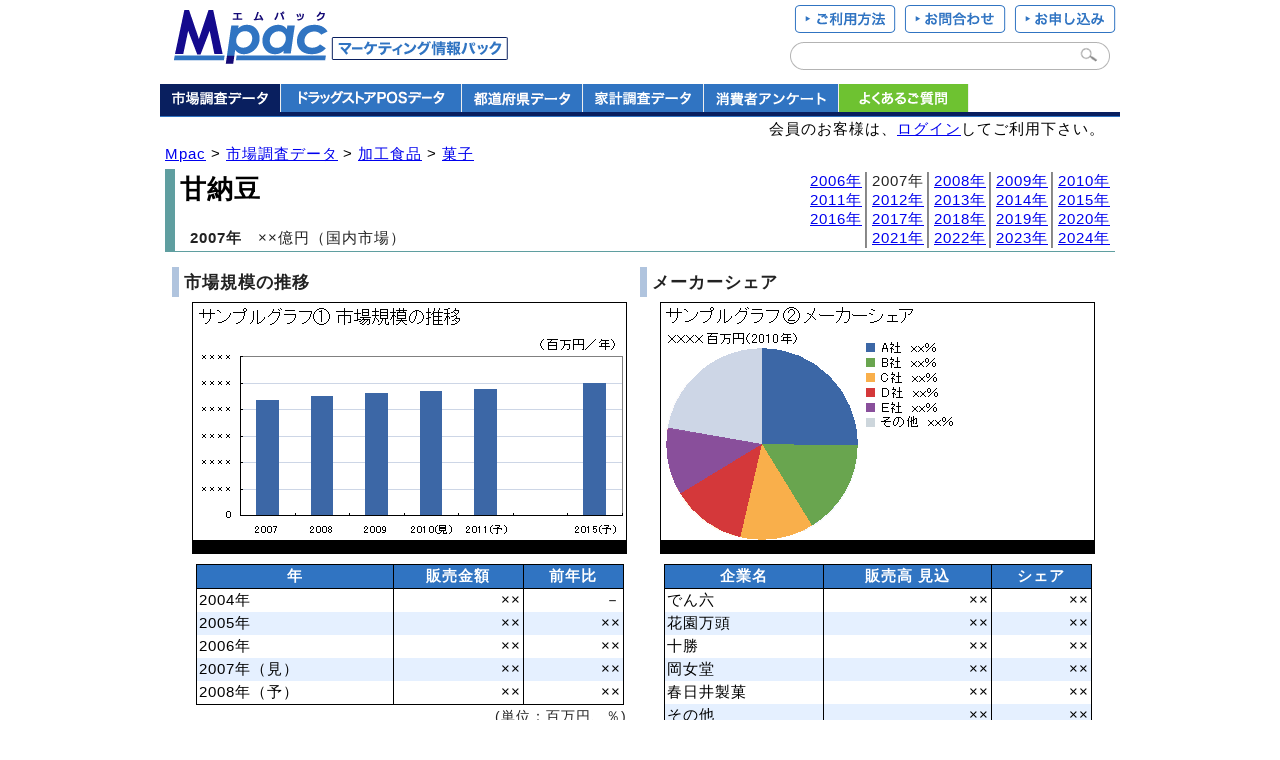

--- FILE ---
content_type: text/html; charset=UTF8
request_url: https://www2.fgn.jp/mpac/_data/1/?d=006101&y=2007
body_size: 4310
content:
<!DOCTYPE HTML PUBLIC "-//W3C//DTD HTML 4.01 Transitional//EN">
<html lang="ja">
<head>
<meta http-equiv="content-type" content="text/html; charset=UTF-8">
<meta http-equiv="Content-style-Type" content="text/css">
<meta http-equiv="content-script-type" content="text/javascript">
<meta name="Keywords" content="甘納豆,市場規模,推移,将来予測,市場動向,メーカーシェア,マーケットシェア,企業シェア,企業動向,エムパック,マーケティング情報パック,Mpac,市場調査">
<!--<meta name="Description" content="甘納豆の市場規模推移・予測を掲載しています（2007年見込）。甘納豆のメーカーシェアを掲載しています。甘納豆の今後の市場動向を掲載しています。">-->
<link rel="canonical" href="https://www2.fgn.jp/mpac/_data/1/?d=006101">
<link href="/css/style.css" rel="stylesheet" type="text/css">
<link href="/css/kinoshita.css" rel="stylesheet" type="text/css">
<link href="/css/header.css" rel="stylesheet" type="text/css">
<link href="/css/footer.css" rel="stylesheet" type="text/css">
<link href="/css/print.css" rel="stylesheet" type="text/css" media="print">
<script src="/js/jquery-1.5.min.js" type="text/javascript"></script>
<script src="/js/search.js" type="text/javascript"></script>
<script src="/js/header.js" type="text/javascript"></script>
<script src="/js/simplelib.min.js?scroll,ie6PngFix" type="text/javascript"></script>
<title>甘納豆の市場規模とメーカーシェア 2007年 | Mpac-マーケティング情報パック</title>
</head>
<BODY>
<!-- //header ここから -->
<div id="header">
<!-- header-left -->
<div style="float:left;margin: 0 0 16px 14px;">
<a href="/mpac/"><img src="/img/header_logo_mpac2.gif" alt="Mpac-マーケティング情報パック"><br></a>
</div>
<!-- header-right -->
<div style="float:right;text-align:right;margin: 0px 0px 10px 0;">
<a href="/mpac/service_02.html"><img src="/img/header_btn_service_02_off.png"></a><a href="/mpac/service_05.html"><img src="/img/header_btn_service_05_off.png"></a><a href="/mpac/service_06.html"><img src="/img/header_btn_service_06_off.png"></a>
<form name="searchform" id="searchform" method="get" action="/mpac/search/">
<input name="q" id="keywords" value="" type="text" title="製品名や企業名、その他キーワードを入力して検索します。">
<input type="submit" id="image-btn-main" value="">
</form>
</div>
<div style="clear:both;">
<ul id="gnavi">
<li style="border-right:1px solid #eee; width:120px;"><a href="/mpac/list/?t=1"><img src="/img/header_data01_select.gif?201907" width="120" height="28"></a></li>
<li style="border-right:1px solid #eee; width:180px;"><a href="/mpac/list/?t=3"><img src="/img/header_data05_off.gif?201907" width="180" height="28"></a></li>
<li style="border-right:1px solid #eee; width:120px;"><a href="/mpac/list/?t=5"><img src="/img/header_data06_off.gif?201907" width="120" height="28"></a></li>
<li style="border-right:1px solid #eee; width:120px;"><a href="/mpac/list/?t=4"><img src="/img/header_data03_off.gif?201907" width="120" height="28"></a></li>
<li style="border-right:1px solid #eee; width:134px;"><a href="/mpac/list/?t=8"><img src="/img/header_data04_off.gif?201907" width="134" height="28"></a></li>
<li style="border-right:1px solid #eee; width:129px;"><a href="/mpac/faq_00.html"><img src="/img/header_faq_off.gif?201907" width="129" height="28"></a></li>
</ul>
</div>
<div style="clear:both;background-color: #091f5f;border-bottom: 1px solid #3074c2;height:4px;font-size: 4px;"></div>
<div style="background-color: #fff;height: 28px;text-align: right; margin:3px 15px;">
会員のお客様は、<a href="/mpac/enter/">ログイン</a>してご利用下さい。<!---->
</div>
</div>
<!-- //header ここまで -->
<div class="body">
	<!-- メインコンテンツ ここから -->
	<div id="main">
		<!-- タイトル ここから-->
		<div id="title">
			<ul>
				<li class="cate01_L"><a href="/mpac/">Mpac</a>&nbsp;&gt;&nbsp;<a href="/mpac/list/?t=1">市場調査データ</a>&nbsp;&gt;&nbsp;<a href="/mpac/list/?t=1&b=A01">加工食品</a>&nbsp;&gt;&nbsp;<a href="/mpac/list/?t=1&b=A01_60">菓子</a></li>
				<li class="cate01_R">
				</li>
			</ul>
			<div class="title">
				<table class="cate02">
					<tr>
						<td class="left_top">
							<h1>甘納豆</h1>
						</td>
						<td class="right_bottom" rowspan="2">
							<p class="font-m"><a href="/mpac/_data/1/?d=006101&y=2006">2006年</a>│2007年│<a href="/mpac/_data/1/?d=006101&y=2008">2008年</a>│<a href="/mpac/_data/1/?d=006101&y=2009">2009年</a>│<a href="/mpac/_data/1/?d=006101&y=2010">2010年</a><br><a href="/mpac/_data/1/?d=006101&y=2011">2011年</a>│<a href="/mpac/_data/1/?d=006101&y=2012">2012年</a>│<a href="/mpac/_data/1/?d=006101&y=2013">2013年</a>│<a href="/mpac/_data/1/?d=006101&y=2014">2014年</a>│<a href="/mpac/_data/1/?d=006101&y=2015">2015年</a><br><a href="/mpac/_data/1/?d=006101&y=2016">2016年</a>│<a href="/mpac/_data/1/?d=006101&y=2017">2017年</a>│<a href="/mpac/_data/1/?d=006101&y=2018">2018年</a>│<a href="/mpac/_data/1/?d=006101&y=2019">2019年</a>│<a href="/mpac/_data/1/?d=006101&y=2020">2020年</a>│<a href="/mpac/_data/1/?d=006101&y=2021">2021年</a>│<a href="/mpac/_data/1/?d=006101&y=2022">2022年</a>│<a href="/mpac/_data/1/?d=006101&y=2023">2023年</a>│<a href="/mpac/_data/1/?d=006101&y=2024">2024年</a></p>
						</td>
					</tr>
					<tr>
						<td class="left_bottom">
							<p class="cate03"><strong>2007年</strong>　××億円（国内市場）</p>
						</td>
					</tr>
				</table>
			</div>
		</div>
		<!-- //タイトル ここまで -->
		<div class="LR">
			<!-- 左側 -->
			<div class="left">
			<h2>市場規模の推移</h2>
			<p class="center"><img src="/img/sample01.gif" width="435" height="252"><br></p>
			<p class="center">
				<table id="TB">
					<tr><th>年</th><th>販売金額</th><th>前年比</th></tr>
					<tr bgcolor="#FFFFFF"><td>2004年</td><td class="right">××</td><td class="right">－</td></tr>
					<tr bgcolor="#E5F0FF"><td>2005年</td><td class="right">××</td><td class="right">××</td></tr>
					<tr bgcolor="#FFFFFF"><td>2006年</td><td class="right">××</td><td class="right">××</td></tr>
					<tr bgcolor="#E5F0FF"><td>2007年（見）</td><td class="right">××</td><td class="right">××</td></tr>
					<tr bgcolor="#FFFFFF"><td>2008年（予）</td><td class="right">××</td><td class="right">××</td></tr>
				</table>
				<p class="tani">(単位：百万円、％)</p>
			</p>
			<dl>
			<dt class="sub_ttl02">将来予測　××億円（2012年）</dt>
			<dd>
			<p class="font_m">
甘納豆は、かつては子供のおやつとして親しまれていたが、現状では、中高年層が主にお茶請けとして利用している。<br>2006年の用途別販売構成比は、市販用100％である。<br><br>…<br><br>こちらはサンプルです。コメントの一部を表示しています。<br>有料版は、甘納豆の定義・市場規模についてのコメントを表示しています。
			</p>
			</dd>
			</dl>
			</div>
			<!-- 右側 -->
			<div class="right">
				<h2>メーカーシェア</h2>
				<p class="center"><img src="/img/sample02.gif" width="435" height="252"><br></p>
				<p class="center">
					<table id="TB2">
<tr><th>企業名</th><th><nobr>販売高 見込</nobr></th><th><nobr>シェア</nobr></th></tr>
<tr bgcolor="#FFFFFF"><td>でん六</td><td class="right">××</td><td class="right">××</td></tr>
<tr bgcolor="#E5F0FF"><td>花園万頭</td><td class="right">××</td><td class="right">××</td></tr>
<tr bgcolor="#FFFFFF"><td>十勝</td><td class="right">××</td><td class="right">××</td></tr>
<tr bgcolor="#E5F0FF"><td>岡女堂</td><td class="right">××</td><td class="right">××</td></tr>
<tr bgcolor="#FFFFFF"><td>春日井製菓</td><td class="right">××</td><td class="right">××</td></tr>
<tr bgcolor="#E5F0FF"><td>その他</td><td class="right">××</td><td class="right">××</td></tr>

<tr><th>合計</th><th class="right">××</th><th class="right">100</th></tr>
					</table>
					<p class="tani">2007年 見込　(単位：百万円、％)</p>
				</p>
				<dl>
				<!--<dt class="sub_ttl02">企業名</dt>-->
				<dd>
				<p class="font_m">
【Mpac一括契約のご案内】<br><a href="/mpac/service_11.html"><img src="/img/mpac_book.png" style="border:1px #000 solid;" alt="Mpac書籍版が発刊いたしました"></a><br>
				</p>
				</dd>
				</dl>
			</div>
		</div>
		<div class="LR">
			<!-- 左側 -->
			<div class="left">
				<h2>今後の市場動向</h2>
				<dl>
				<dd>
				<p class="font_m">
<br><br>…<br><br>こちらはサンプルです。<br>有料版は、甘納豆の市場動向についてのコメントを表示しています。
				</p>
				</dd>
				</dl>
			</div>
			<!-- 右側 -->
			<div class="right">
				<h2>指標　<span style="font-size:75%;font-weight:normal;">（<a href="/mpac/faq_03.html#Q304">評価基準について</a>）</span></h2>
				<p class="center">
					<table class="hyouka">
					<tr>
					<th>指標項目</th>
					<th>指標値</th>
					<th>評価</th>
					</tr>
					<tr>
					<td>市場規模<br>(2007年)</td>
					<td align="right">××億円</td>
					<td>★★★★☆☆☆☆☆☆</td>
					</tr>
					<tr>
					<td>前年比<br>(2007/2006年)</td>
					<td align="right">98.7 ％</td>
					<td>★★★★☆☆☆☆☆☆</td>
					</td>
					</tr>
					<tr>
					<td>３年平均成長率<br>(2004-2007年)</td>
					<td align="right">-1.8 ％</td>
					<td>★★★★☆☆☆☆☆☆</td>
					</tr>
					<tr>
					<td>長期平均成長率<br>(2004-2012年)</td>
					<td align="right">-1.9 ％</td>
					<td>★★★★☆☆☆☆☆☆</td>
					</tr>
					<tr>
					<td>予測平均成長率<br>(2007-2012年)</td>
					<td align="right">-1.9 ％</td>
					<td>★★★★☆☆☆☆☆☆</td>
					</tr>
					</table>
				</p>
			</div>
		</div>
		<div class="LR">
			<img src="img/spacer.gif" width="1" height="10"><br>
			<p style="border-top:1px solid #000;text-align:right;">
				出典：富士経済「2008年 食品マーケティング便覧 No.2」2007年10月23日刊<br>
				<img src="img/spacer.gif" width="1" height="5"><br>
				Mpac掲載：2009/1/15
			</p>
		</div>
	</div>
	<!-- //メインコンテンツ ここまで-->
</div>
<!-- footer ここから-->
<div id="footer">
<div id="footer_container">
<div id="pagetop"><p><a href="body" class="scroll"><img src="/img/pagetop.png" alt="ページトップへ" title="ページトップへ"></a></p></div>
<div id="footer_main"><p><a href="https://www.fk-networks.co.jp/" title="運営会社">運営会社</a>│<a href="https://www.fk-networks.co.jp/company/policy.html" title="個人情報保護方針">個人情報保護方針</a>│<a href="/mpac/service_07.html" title="利用規約">利用規約</a>│<a href="/mpac/service_09.html" title="特定商取引法に基づく表示">特定商取引法に基づく表示</a>　</p></div>
<div id="footer_copyright"><p><a href="/mpac/">Mpac-マーケティング情報パック</a> ver. 3.01<br>Copyright (C) 2005-2026 Fuji Keizai Networks Co., Ltd. All rights reserved.</p></div>
</div>
</div>
<!-- //footer ここまで -->
</body>
</html>


--- FILE ---
content_type: text/css
request_url: https://www2.fgn.jp/css/kinoshita.css
body_size: 1788
content:
/* キャンペーンID初回アクセス時の入力フォーム用 */
span.content_kk {
	display: block;
	float: left;
	width: 7.5em;
	padding-left: 0px;
	font-weight: bold;
}


/* 背景色が濃い場合のリンク色 */
span.white a{
	color: #fff;
}
span.white a:link{
	color: #fff;
}
span.white a:visited{
	color: #fff;
}
span.white a:hover{
	color: #FF6600;
}

p.suji {
	font-size: 116%;
	line-height: 100%;
	margin: 0px;
	padding: 0px;
	//font-weight: bold;
}
/* フォーム */
form {
 margin: 4px 0px;
 padding: 0;
}
input {
 font-family: Osaka,"ＭＳ Ｐゴシック","MS PGothic",Sans-Serif;
 font-size: 108%;
 vertical-align: middle;
}
select {
 font-family: Osaka,"ＭＳ Ｐゴシック","MS PGothic",Sans-Serif;
 font-size: 110%;
 vertical-align: middle;
}
.tipped {
 color: #999999;
}

/* 「検索」ボタン */
#image-btn-main {
 position: absolute;
 top: 5px;
 left: 290px;
 border: 0px;
 width : 18px;
 height: 18px;
 cursor: pointer;
 background-repeat: no-repeat;
 background-image: url("/img/header_serchform_btn.gif");
 background-position: left top;
 text-indent: -9999px;
}
/* 「商品検索」ボタン */
#image-btn-sub {
 background:url("/img/btn_search.png") no-repeat left top;
 width: 110px;
 height: 38px;
 border: none;
 overflow: hidden;
 cursor: pointer;
 text-indent: -9999px;
 text-align: left;
 display: block;
}
/* 「時系列で表示」ボタン */
#image-btn-sub2 {
 background:url("/img/btn_time_series.png") no-repeat left top;
 width: 110px;
 height: 38px;
 border: none;
 overflow: hidden;
 cursor: pointer;
 text-indent: -9999px;
 text-align: left;
 display: block;
}
/* 「ログイン」ボタン */
#image-btn-login {
 background:url("/img/btn_login.png") no-repeat left top;
 width: 110px;
 height: 38px;
 border: none;
 overflow: hidden;
 cursor: pointer;
 text-indent: -9999px;
 text-align: left;
 display: block;
 margin: auto;
}
/* お問合わせ「確認」「送信」「戻る」ボタン */
#image-btn-kakunin input, #image-btn-kakunin2 input, #image-btn-send input, 
#image-btn-back input {
 width: 110px;
 height: 38px;
 border: none;
 overflow: hidden;
 cursor: pointer;
 text-indent: -9999px;
 text-align: left;
 display: block;
}
#image-btn-kakunin input, #image-btn-kakunin2 input  {
 background:url("/img/btn_check.png") no-repeat left top;
}
#image-btn-send input {
 background:url("/img/btn_send.png") no-repeat left top;
}
#image-btn-back input {
 background:url("/img/btn_back.png") no-repeat left top;
}
/* お問合わせボタン 配置設定 */
div#image-btn-kakunin, div#image-btn-kakunin2, div#image-btn-back, 
div#image-btn-send {
 height: 38px;
 overflow: hidden;
 margin: 10px 0 0 0;
 padding: 0;
}
div#image-btn-kakunin {
 width: 920px;
 text-align: center;
}
div#image-btn-kakunin2 {
 width: 580px;
 margin: 0 200px;
 text-align: center;
}
div#image-btn-back, div#image-btn-send {
 float: left;

}
div#image-btn-back {
 text-align: left;
 margin: 0px;
 width: 120px;

}
div#image-btn-send {
 width: 580px;
 margin: 0 180px;
 text-align: center;
}




div.kk_l {
	float:left;
}
div.kk_r {
	float:right;
}


p.kinoshita {
	font-size: 85%;
	margin: 0;
	padding: 0;
	color: #545454;
	line-height:125%;
}
p.kinoshitagrey {
	font-size: 85%;
	margin: 0;
	padding: 0;
	color: #545454;
	line-height:85%;
}
p.kinoshita2 {
	font-size: 116%;
	font-weight: bold;
	margin: 10px 0;
	padding: 0;
	color: #222;
	line-height:115%;
}
p.kinoshita3 {
	font-size: 116%;
	font-weight: bold;
	margin: 1px 0;
	padding: 0;
	color: #222;
	line-height:115%;
}
p.kinoshita4 {
	font-size: 90%;
	margin: 0;
	padding: 0;
	color: #222;
	line-height:115%;
}



/* Forum-M利用規約用ヘッダ */
#kiyaku_header{
	width:960px;
	margin: 0 auto;
	position:relative;
	height:50px;
	background-color:#fff;
}
#kiyaku_header_top{
	height:100px;
	padding: 0 14px;
}



div#main table.kk {
	border-collapse: collapse;
	border-right: solid 1px #000;
	border-bottom: solid 1px #000;
	margin: 0;
	width: 100%;
}











/* ページ送り */
p.pager {
 margin: 5px 0 0px 0;
 font-size: 108%;
text-align: right;
}

/* p.pager a,
p.pager span {
 display: block;
 float: left;
 margin-right: 0.1em;
 padding: 0.2em 0.5em;
} */

p.pager a,
p.pager span {
/* position: relative;*/
 display: inline-block;
 margin-right: 0.1em;
 padding: 0.2em 0.5em;
}

p.pager a {
 color: #606060;
 background-color: #FFFFFF;
 border: 1px solid #606060;
 text-decoration: none;
}

p.pager a:hover {
 color: #000000;
 background-color: #D0E0F0;
 border: 1px solid #023371;
 text-decoration: none;
}

p.pager span.current {
 color: #fff;
 background-color: #3074C2;
 border: 1px solid #3074C2;
 font-weight: bold;
}

input::placeholder {
  color: #B3B3B3;
}

/* IE */
input:-ms-input-placeholder {
  color: #B3B3B3;
}

/* Edge */
input::-ms-input-placeholder {
  color: #B3B3B3;
}

/* お申込みボタン */
#image-btn-mousikomi input {
 /*width: 110px;*/
 width: 200px;
 height: 38px;
 border: none;
 overflow: hidden;
 cursor: pointer;
 text-indent: -9999px;
 text-align: left;
 display: block;
}

#image-btn-mousikomi input {
 background:url("/img/btn_order.png") no-repeat left top;
}
div#image-btn-mousikomi {
 height: 38px;
 overflow: hidden;
 margin: 10px 0 0 0;
 padding: 0;
}
div#image-btn-mousikomi {
 float: left;

}
div#image-btn-mousikomi {
 width: 580px;
 margin: 0 180px;
 text-align: center;
}
